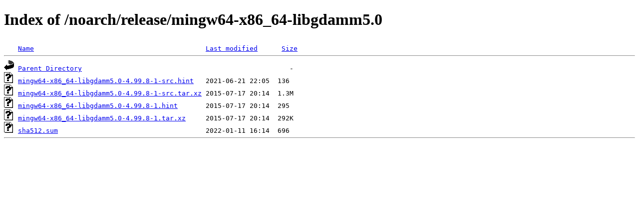

--- FILE ---
content_type: text/html;charset=UTF-8
request_url: https://cygwin.itefix.net/noarch/release/mingw64-x86_64-libgdamm5.0/?C=N;O=A
body_size: 535
content:
<!DOCTYPE html PUBLIC "-//W3C//DTD XHTML 1.0 Transitional//EN"
"http://www.w3.org/TR/xhtml1/DTD/xhtml1-transitional.dtd">
<html xmlns="http://www.w3.org/1999/xhtml">
 <head>
  <title>Index of /noarch/release/mingw64-x86_64-libgdamm5.0</title>
 </head>
 <body>
<h1>Index of /noarch/release/mingw64-x86_64-libgdamm5.0</h1>
<pre><img src="/icons/blank.gif" alt="Icon " /> <a href="?C=N;O=D">Name</a>                                           <a href="?C=M;O=A">Last modified</a>      <a href="?C=S;O=A">Size</a>  <hr /><a href="/noarch/release/"><img src="/icons/back.gif" alt="[PARENTDIR]" /></a> <a href="/noarch/release/">Parent Directory</a>                                                    -   
<a href="mingw64-x86_64-libgdamm5.0-4.99.8-1-src.hint"><img src="/icons/unknown.gif" alt="[   ]" /></a> <a href="mingw64-x86_64-libgdamm5.0-4.99.8-1-src.hint">mingw64-x86_64-libgdamm5.0-4.99.8-1-src.hint</a>   2021-06-21 22:05  136   
<a href="mingw64-x86_64-libgdamm5.0-4.99.8-1-src.tar.xz"><img src="/icons/unknown.gif" alt="[   ]" /></a> <a href="mingw64-x86_64-libgdamm5.0-4.99.8-1-src.tar.xz">mingw64-x86_64-libgdamm5.0-4.99.8-1-src.tar.xz</a> 2015-07-17 20:14  1.3M  
<a href="mingw64-x86_64-libgdamm5.0-4.99.8-1.hint"><img src="/icons/unknown.gif" alt="[   ]" /></a> <a href="mingw64-x86_64-libgdamm5.0-4.99.8-1.hint">mingw64-x86_64-libgdamm5.0-4.99.8-1.hint</a>       2015-07-17 20:14  295   
<a href="mingw64-x86_64-libgdamm5.0-4.99.8-1.tar.xz"><img src="/icons/unknown.gif" alt="[   ]" /></a> <a href="mingw64-x86_64-libgdamm5.0-4.99.8-1.tar.xz">mingw64-x86_64-libgdamm5.0-4.99.8-1.tar.xz</a>     2015-07-17 20:14  292K  
<a href="sha512.sum"><img src="/icons/unknown.gif" alt="[   ]" /></a> <a href="sha512.sum">sha512.sum</a>                                     2022-01-11 16:14  696   
<hr /></pre>
</body></html>
